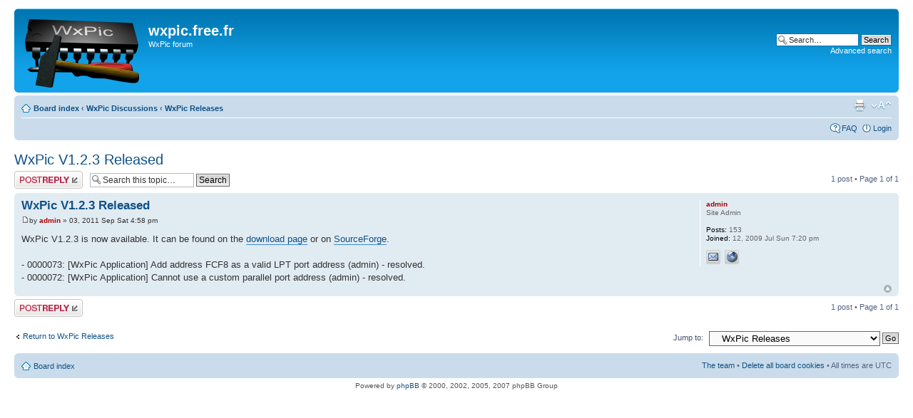

--- FILE ---
content_type: text/html; charset=UTF-8
request_url: http://wxpic.free.fr/Board/viewtopic.php?f=6&t=270&sid=df41bf9b52f7d111c7dd5317e0c017c5
body_size: 12067
content:
<!DOCTYPE html PUBLIC "-//W3C//DTD XHTML 1.0 Strict//EN" "http://www.w3.org/TR/xhtml1/DTD/xhtml1-strict.dtd">
<html xmlns="http://www.w3.org/1999/xhtml" dir="ltr" lang="en-gb" xml:lang="en-gb">
<head>

<meta http-equiv="content-type" content="text/html; charset=UTF-8" />
<meta http-equiv="content-style-type" content="text/css" />
<meta http-equiv="content-language" content="en-gb" />
<meta http-equiv="imagetoolbar" content="no" />
<meta name="resource-type" content="document" />
<meta name="distribution" content="global" />
<meta name="copyright" content="2000, 2002, 2005, 2007 phpBB Group" />
<meta name="keywords" content="" />
<meta name="description" content="" />
<meta http-equiv="X-UA-Compatible" content="IE=EmulateIE7" />

<title>wxpic.free.fr &bull; View topic - WxPic V1.2.3 Released</title>

<link rel="alternate" type="application/atom+xml" title="Feed - News" href="http://wxpic.free.fr/Board/feed.php?mode=news" />

<!--
	phpBB style name: prosilver
	Based on style:   prosilver (this is the default phpBB3 style)
	Original author:  Tom Beddard ( http://www.subBlue.com/ )
	Modified by:

	NOTE: This page was generated by phpBB, the free open-source bulletin board package.
	      The phpBB Group is not responsible for the content of this page and forum. For more information
	      about phpBB please visit http://www.phpbb.com
-->

<script type="text/javascript">
// <![CDATA[
	var jump_page = 'Enter the page number you wish to go to:';
	var on_page = '1';
	var per_page = '';
	var base_url = '';
	var style_cookie = 'phpBBstyle';
	var style_cookie_settings = '; path=/; domain=wxpic.free.fr';
	var onload_functions = new Array();
	var onunload_functions = new Array();

	

	/**
	* Find a member
	*/
	function find_username(url)
	{
		popup(url, 760, 570, '_usersearch');
		return false;
	}

	/**
	* New function for handling multiple calls to window.onload and window.unload by pentapenguin
	*/
	window.onload = function()
	{
		for (var i = 0; i < onload_functions.length; i++)
		{
			eval(onload_functions[i]);
		}
	}

	window.onunload = function()
	{
		for (var i = 0; i < onunload_functions.length; i++)
		{
			eval(onunload_functions[i]);
		}
	}

// ]]>
</script>
<script type="text/javascript" src="./styles/prosilver/template/styleswitcher.js"></script>
<script type="text/javascript" src="./styles/prosilver/template/forum_fn.js"></script>

<link href="./styles/prosilver/theme/print.css" rel="stylesheet" type="text/css" media="print" title="printonly" />
<link href="./style.php?id=1&amp;lang=en&amp;sid=b2043b4a17d4a733b414361242353e3c" rel="stylesheet" type="text/css" media="screen, projection" />

<link href="./styles/prosilver/theme/normal.css" rel="stylesheet" type="text/css" title="A" />
<link href="./styles/prosilver/theme/medium.css" rel="alternate stylesheet" type="text/css" title="A+" />
<link href="./styles/prosilver/theme/large.css" rel="alternate stylesheet" type="text/css" title="A++" />



</head>

<body id="phpbb" class="section-viewtopic ltr">

<div id="wrap">
	<a id="top" name="top" accesskey="t"></a>
	<div id="page-header">
		<div class="headerbar">
			<div class="inner"><span class="corners-top"><span></span></span>

			<div id="site-description">
				<a href="./index.php?sid=b2043b4a17d4a733b414361242353e3c" title="Board index" id="logo"><img src="./styles/prosilver/imageset/LargeLogo.gif" width="160" height="96" alt="" title="" /></a>
				<h1>wxpic.free.fr</h1>
				<p>WxPic forum</p>
				<p class="skiplink"><a href="#start_here">Skip to content</a></p>
			</div>

		
			<div id="search-box">
				<form action="./search.php?sid=b2043b4a17d4a733b414361242353e3c" method="post" id="search">
				<fieldset>
					<input name="keywords" id="keywords" type="text" maxlength="128" title="Search for keywords" class="inputbox search" value="Search…" onclick="if(this.value=='Search…')this.value='';" onblur="if(this.value=='')this.value='Search…';" />
					<input class="button2" value="Search" type="submit" /><br />
					<a href="./search.php?sid=b2043b4a17d4a733b414361242353e3c" title="View the advanced search options">Advanced search</a> 
				</fieldset>
				</form>
			</div>
		

			<span class="corners-bottom"><span></span></span></div>
		</div>

		<div class="navbar">
			<div class="inner"><span class="corners-top"><span></span></span>

			<ul class="linklist navlinks">
				<li class="icon-home"><a href="./index.php?sid=b2043b4a17d4a733b414361242353e3c" accesskey="h">Board index</a>  <strong>&#8249;</strong> <a href="./viewforum.php?f=3&amp;sid=b2043b4a17d4a733b414361242353e3c">WxPic Discussions</a> <strong>&#8249;</strong> <a href="./viewforum.php?f=6&amp;sid=b2043b4a17d4a733b414361242353e3c">WxPic Releases</a></li>

				<li class="rightside"><a href="#" onclick="fontsizeup(); return false;" onkeypress="return fontsizeup(event);" class="fontsize" title="Change font size">Change font size</a></li>

				<li class="rightside"><a href="./viewtopic.php?f=6&amp;t=270&amp;start=0&amp;sid=b2043b4a17d4a733b414361242353e3c&amp;view=print" title="Print view" accesskey="p" class="print">Print view</a></li>
			</ul>

			

			<ul class="linklist rightside">
				<li class="icon-faq"><a href="./faq.php?sid=b2043b4a17d4a733b414361242353e3c" title="Frequently Asked Questions">FAQ</a></li>
				
					<li class="icon-logout"><a href="./ucp.php?mode=login&amp;sid=b2043b4a17d4a733b414361242353e3c" title="Login" accesskey="x">Login</a></li>
				
			</ul>

			<span class="corners-bottom"><span></span></span></div>
		</div>

	</div>

	<a name="start_here"></a>
	<div id="page-body">
		
<h2><a href="./viewtopic.php?f=6&amp;t=270&amp;start=0&amp;sid=b2043b4a17d4a733b414361242353e3c">WxPic V1.2.3 Released</a></h2>
<!-- NOTE: remove the style="display: none" when you want to have the forum description on the topic body --><div style="display: none !important;">The new versions of WxPic will be announced here<br /></div>

<div class="topic-actions">

	<div class="buttons">
	
		<div class="reply-icon"><a href="./posting.php?mode=reply&amp;f=6&amp;t=270&amp;sid=b2043b4a17d4a733b414361242353e3c" title="Post a reply"><span></span>Post a reply</a></div>
	
	</div>

	
		<div class="search-box">
			<form method="post" id="topic-search" action="./search.php?t=270&amp;sid=b2043b4a17d4a733b414361242353e3c">
			<fieldset>
				<input class="inputbox search tiny"  type="text" name="keywords" id="search_keywords" size="20" value="Search this topic…" onclick="if(this.value=='Search this topic…')this.value='';" onblur="if(this.value=='')this.value='Search this topic…';" />
				<input class="button2" type="submit" value="Search" />
				<input type="hidden" value="270" name="t" />
				<input type="hidden" value="msgonly" name="sf" />
			</fieldset>
			</form>
		</div>
	
		<div class="pagination">
			1 post
			 &bull; Page <strong>1</strong> of <strong>1</strong>
		</div>
	

</div>
<div class="clear"></div>


	<div id="p494" class="post bg2">
		<div class="inner"><span class="corners-top"><span></span></span>

		<div class="postbody">
			

			<h3 class="first"><a href="#p494">WxPic V1.2.3 Released</a></h3>
			<p class="author"><a href="./viewtopic.php?p=494&amp;sid=b2043b4a17d4a733b414361242353e3c#p494"><img src="./styles/prosilver/imageset/icon_post_target.gif" width="11" height="9" alt="Post" title="Post" /></a>by <strong><a href="./memberlist.php?mode=viewprofile&amp;u=2&amp;sid=b2043b4a17d4a733b414361242353e3c" style="color: #AA0000;" class="username-coloured">admin</a></strong> &raquo; 03, 2011 Sep Sat 4:58 pm </p>

			

			<div class="content">WxPic V1.2.3 is now available. It can be found on the <a href="http://wxpic.free.fr/Download.htm" class="postlink">download page</a> or on <a href="https://sourceforge.net/projects/wxpic/" class="postlink">SourceForge</a>.<br /><br />- 0000073: [WxPic Application] Add address FCF8 as a valid LPT port address (admin) - resolved.<br />- 0000072: [WxPic Application] Cannot use a custom parallel port address (admin) - resolved.</div>

			

		</div>

		
			<dl class="postprofile" id="profile494">
			<dt>
				<a href="./memberlist.php?mode=viewprofile&amp;u=2&amp;sid=b2043b4a17d4a733b414361242353e3c" style="color: #AA0000;" class="username-coloured">admin</a>
			</dt>

			<dd>Site Admin</dd>

		<dd>&nbsp;</dd>

		<dd><strong>Posts:</strong> 153</dd><dd><strong>Joined:</strong> 12, 2009 Jul Sun 7:20 pm</dd>
			<dd>
				<ul class="profile-icons">
					<li class="email-icon"><a href="./memberlist.php?mode=email&amp;u=2&amp;sid=b2043b4a17d4a733b414361242353e3c" title="E-mail admin"><span>E-mail admin</span></a></li><li class="web-icon"><a href="http://wxpic.free.fr/" title="WWW: http://wxpic.free.fr/"><span>Website</span></a></li>
				</ul>
			</dd>
		

		</dl>
	

		<div class="back2top"><a href="#wrap" class="top" title="Top">Top</a></div>

		<span class="corners-bottom"><span></span></span></div>
	</div>

	<hr class="divider" />


<div class="topic-actions">
	<div class="buttons">
	
		<div class="reply-icon"><a href="./posting.php?mode=reply&amp;f=6&amp;t=270&amp;sid=b2043b4a17d4a733b414361242353e3c" title="Post a reply"><span></span>Post a reply</a></div>
	
	</div>

	
		<div class="pagination">
			1 post
			 &bull; Page <strong>1</strong> of <strong>1</strong>
		</div>
	
</div>


	<p></p><p><a href="./viewforum.php?f=6&amp;sid=b2043b4a17d4a733b414361242353e3c" class="left-box left" accesskey="r">Return to WxPic Releases</a></p>

	<form method="post" id="jumpbox" action="./viewforum.php?sid=b2043b4a17d4a733b414361242353e3c" onsubmit="if(document.jumpbox.f.value == -1){return false;}">

	
		<fieldset class="jumpbox">
	
			<label for="f" accesskey="j">Jump to:</label>
			<select name="f" id="f" onchange="if(this.options[this.selectedIndex].value != -1){ document.forms['jumpbox'].submit() }">
			
				<option value="-1">Select a forum</option>
			<option value="-1">------------------</option>
				<option value="3">WxPic Discussions</option>
			
				<option value="6" selected="selected">&nbsp; &nbsp;WxPic Releases</option>
			
				<option value="2">&nbsp; &nbsp;WxPic Usage</option>
			
				<option value="4">&nbsp; &nbsp;WxPic bug reporting</option>
			
				<option value="5">&nbsp; &nbsp;WxPic generation questions</option>
			
				<option value="7">&nbsp; &nbsp;WxPic contributions</option>
			
				<option value="8">F629 programmer or other discussion</option>
			
				<option value="9">&nbsp; &nbsp;F629 programmer</option>
			
				<option value="10">&nbsp; &nbsp;Other topics</option>
			
			</select>
			<input type="submit" value="Go" class="button2" />
		</fieldset>
	</form>

</div>

<div id="page-footer">

	<div class="navbar">
		<div class="inner"><span class="corners-top"><span></span></span>

		<ul class="linklist">
			<li class="icon-home"><a href="./index.php?sid=b2043b4a17d4a733b414361242353e3c" accesskey="h">Board index</a></li>
				
			<li class="rightside"><a href="./memberlist.php?mode=leaders&amp;sid=b2043b4a17d4a733b414361242353e3c">The team</a> &bull; <a href="./ucp.php?mode=delete_cookies&amp;sid=b2043b4a17d4a733b414361242353e3c">Delete all board cookies</a> &bull; All times are UTC </li>
		</ul>

		<span class="corners-bottom"><span></span></span></div>
	</div>
	
<!--
	We request you retain the full copyright notice below including the link to www.phpbb.com.
	This not only gives respect to the large amount of time given freely by the developers
	but also helps build interest, traffic and use of phpBB3. If you (honestly) cannot retain
	the full copyright we ask you at least leave in place the "Powered by phpBB" line, with
	"phpBB" linked to www.phpbb.com. If you refuse to include even this then support on our
	forums may be affected.

	The phpBB Group : 2006
//-->

	<div class="copyright">Powered by <a href="http://www.phpbb.com/">phpBB</a> &copy; 2000, 2002, 2005, 2007 phpBB Group
		
	</div>
</div>

</div>

<div>
	<a id="bottom" name="bottom" accesskey="z"></a>
	<img src="./cron.php?cron_type=tidy_search&amp;sid=b2043b4a17d4a733b414361242353e3c" width="1" height="1" alt="cron" />
</div>

</body>
</html>